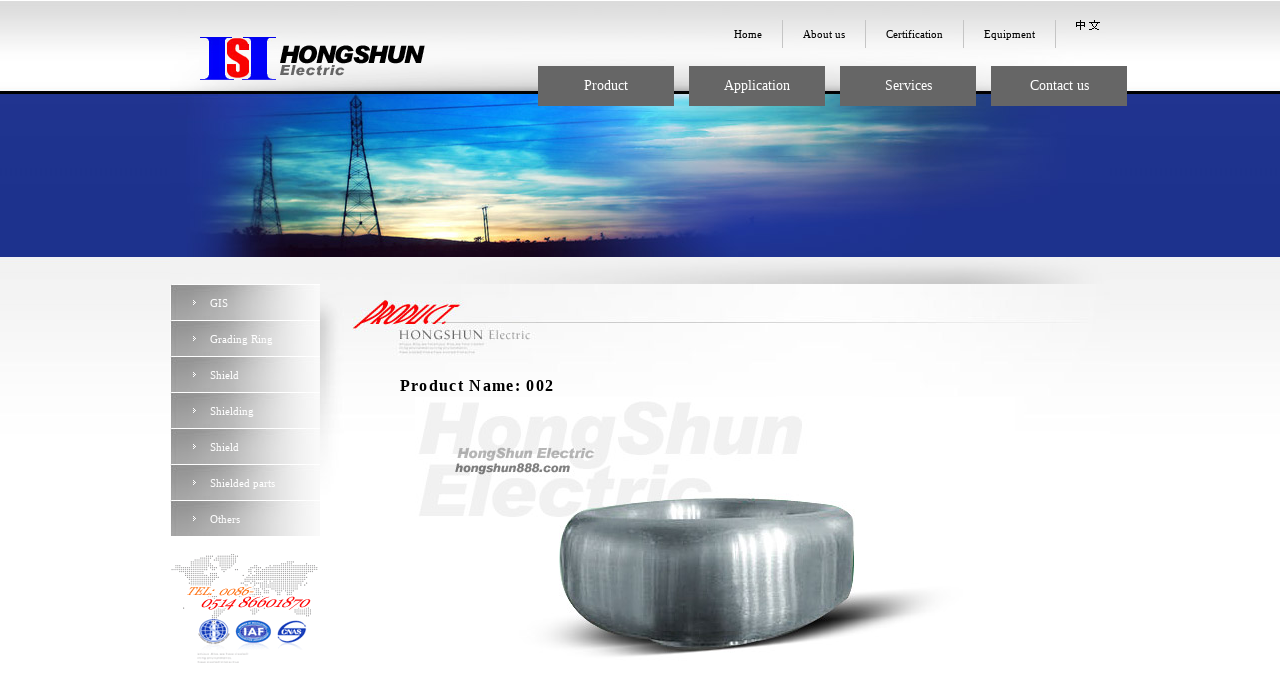

--- FILE ---
content_type: text/html
request_url: http://www.hongshun888.com/En/Display_Product.asp?ID=57&type_id=3
body_size: 1567
content:
<!DOCTYPE HTML PUBLIC "-//W3C//DTD HTML 4.01 Transitional//EN" "http://www.w3.org/TR/html4/loose.dtd">
<html>
<meta http-equiv="Content-Type" content="text/html; charset=gb2312">

<head>
<meta http-equiv="Content-Type" content="text/html; charset=gb2312">
<meta http-equiv="x-ua-compatible" content="ie=7" /> 
<title>YANGZHOU HONGSHUN ELECTRIC CO.,LTD.</title>
<meta name="keywords" content="HongShun Electric"/>
<meta name="description" content="HongShun Electric"/>
<link href="styles/style.css" rel="stylesheet" type="text/css">
<script type="text/javascript" src="styles/jquery.min.js"></script>
<script type="text/javascript" src="styles/menu_top.js"></script>
<script type="text/javascript" src="styles/flash.js"></script>
</head>

<body>
<table width="940" height="91" border="0" align="center" cellpadding="0" cellspacing="0" background="images/bg_top.jpg">
  <tr>
    <td width="228" rowspan="2" valign="top" class="Toplogo"><img src="images/logo.gif" alt="扬州洪顺电器有限公司 欢迎您！" width="228" height="44"></td>
    <td valign="top">
<div id="menutop">
<ul>
<li><a href="index.asp">Home</a></li>
<li class="menuline"></li>
<li><a href="About.asp">About us</a></li>
<li class="menuline"></li>
<li><a href="Certification.asp">Certification</a></li>
<li class="menuline"></li>
<li><a href="Equipment.asp">Equipment</a></li>
<li class="menuline"></li>
<li><a href="../index.asp"><img src="images/cn.gif" border="0" /></a></li>
</ul>
</div></td>
  </tr>
  <tr>
    <td><div id="Layer1"><div id="menu2" class="menu">
			<ul>
				<li><a href="Product.asp">Product</a></li>
				<li><a href="Application.asp">Application</a></li>
				<li><a href="Service.asp">Services</a></li>
				<li><a href="Contact.asp">Contact us</a></li>
			</ul>
	  </div></div>
</td>
  </tr>
</table>
<table width="940" height="166" border="0" align="center" cellpadding="0" cellspacing="0" background="images/banner.jpg">
  <tr>
    <td>&nbsp;</td>
  </tr>
</table>
<table width="940" height="27" border="0" align="center" cellpadding="0" cellspacing="0" background="images/td_top.jpg">
  <tr>
    <td>&nbsp;</td>
  </tr>
</table>
<table width="940" height="320" border="0" align="center" cellpadding="0" cellspacing="0">
  <tr>
    <td width="150" valign="top">
	<table width="150" border="0" align="center" cellpadding="0" cellspacing="0">
  <tr>
    <td class="MenuLeft"><a href="Product.asp?Type_Id=1">GIS</a></td>
  </tr>
  <tr>
    <td class="MenuLeft"><a href="Product.asp?Type_Id=2">Grading Ring</a></td>
  </tr>
  <tr>
    <td class="MenuLeft"><a href="Product.asp?Type_Id=3">Shield</a></td>
  </tr>
  <tr>
    <td class="MenuLeft"><a href="Product.asp?Type_Id=4">Shielding</a></td>
  </tr>
  <tr>
    <td class="MenuLeft"><a href="Product.asp?Type_Id=5">Shield</a></td>
  </tr>
  <tr>
    <td class="MenuLeft"><a href="Product.asp?Type_Id=6">Shielded parts</a></td>
  </tr>
  <tr>
    <td class="MenuLeft"><a href="Product.asp?Type_Id=7">Others</a></td>
  </tr>
</table>
<table width="100%" border="0" cellspacing="0" cellpadding="0">
  <tr>
    <td>&nbsp;</td>
  </tr>
  <tr>
    <td><img src="images/map.gif" width="150" height="130" /></td>
  </tr>
</table>

	</td>
    <td valign="top" background="images/bg_p.jpg" class="bgimg1"><table width="100%" height="350" border="0" cellpadding="0" cellspacing="0">
      <tr>
        <td valign="top"><table width="90%" height="76" border="0" align="center" cellpadding="0" cellspacing="0">
          <tr>
            <td></td>
          </tr>
        </table>
          <table width="90%" border="0" align="center" cellpadding="0" cellspacing="0" class="h40">
            <tr>
              <td><span class="f6">Product Name: 002</span>
		  
		  <p align="center"><IMG src="/common/eweb/uploadfile/20100928150610501.jpg" border=0></p>
          <p align="center"><a href="javascript:history.go(-1);">- Back -</a></p></td>
            </tr>
          </table>
          <table width="90%" height="36" border="0" align="center" cellpadding="0" cellspacing="0">
            <tr>
              <td></td>
            </tr>
          </table></td>
        </tr>
    </table></td>
  </tr>
</table>
<table width="940" height="80" border="0" align="center" cellpadding="0" cellspacing="0"  class="BottomB">
  <tr>
    <td align="right" valign="top">&copy; YANGZHOU HONGSHUN ELECTRIC CO.,LTD. All rights reserved. </td>
  </tr>
</table>
</body>
</html>


--- FILE ---
content_type: text/css
request_url: http://www.hongshun888.com/En/styles/style.css
body_size: 4826
content:
/*-----------超连接样式---------------------*/
a { font-size: 11px; font-family: "Tahoma","Verdana","Arial", ;text-decoration:none; color: #666;}
a:link  {color:#333; text-decoration:none}
a:visited {color:#333; text-decoration:none}
a:hover  {color:#666; text-decoration:underline}
a:active  {color:#666; text-decoration:underline}

/* Line Height ******/
.lh18 {line-height:18px;}
.lh20 {line-height:20px;padding:30px 25px 30px 25px;}
.lh24 {line-height:24px;}

.width{width:932px;margin:auto;overflow:hidden;}

.h60 {margin:60px 0 0 0;}
.h50 {margin:50px 0 0 0;}
.h40 {margin:15px auto;line-height: 18px;letter-spacing:0pt;}
.h40 td  p{padding:0 0 20px 0;}
.h20 {margin:20px 0 0 0;}
.mt10{margin:0 0 0 5px;padding:0 0 0 5px;}
.mt20{margin:18px 0 0 0;padding:0 0 0 0px;}
.mt30{margin:30px 0 2px 0px;padding:0 0 0 0px;}
.mt50{margin:10px 0 2px 0px;padding:0 0 0 0px;}
.mt40{margin:40px 0 0 40px;padding:0 0 0 25px;}
/*-----------标准网页元件样式---------------------*/
html {border:0;}
body { background-color: #fff;background-image: url(../images/bg.jpg);background-position: 50% 0;	background-repeat: repeat-x;vAlign: top; font-size:11px; color:#111;margin:0 auto;}
*{font-family:"Verdana","Tahoma","宋体"}
tr, td {font-size:11px; color:#333;}
form td{ font-size:11px; text-align:left; }
select, option {font-size:11px; color:#4A4A4A; border:1px solid #525254;}
p {margin:0 0 0px 0;width:100%}


li {font-size: 10px; line-height: 24px ;list-style:circle; }
.l{float:left;}
.r{float:right;}
.c{clear:both;}
/*-----------超连接样式---------------------*/
.a1 a{font-size:11px; font-family: Tahoma, Verdana; color:#95a1c3;}
.a1 a:link  {text-decoration: none; color:#009999;} 
.a1 a:visited {text-decoration: none; color:#009999;}
.a1 a:hover {text-decoration: none; color:#006666;}
.a1 a:active { text-decoration: none; color:#006666;}


.a2 a{font-size:10px; font-family: Tahoma, Verdana; color:#333;line-height: 20px;}
.a2 a:link  {text-decoration: none; color:#777;} 
.a2 a:visited {text-decoration: none; color:#777;}
.a2 a:hover {text-decoration: underline; color:#777;}
.a2 a:active { text-decoration: underline; color:#777;}


/*-----------菜单字体---------------------*/


/*-----------子栏目菜单---------------------*/
.menua {margin:0px 0px 0px 0px; padding:0px 0px 0px 0px;font-size:10px; color:#000;word-spacing:0.2cm;}
.menua td{font-size:10px; color:#000; line-height: 18px;}
.menua a:link  {font-size:11px;text-decoration:none; color:#333;}
.menua a:visited {font-size:11px;text-decoration: none; color:#333;}
.menua a:hover {font-size:11px;text-decoration:none; color:#0033cc;}
.menua a:active { font-size:11px;text-decoration: none; color:#0033cc;}

.MenuLeft{font-size: 11px;color: #333;text-decoration: none;letter-spacing:0pt;	height:36px;background:url(../images/img_left01.jpg) no-repeat;}

.MenuLeft a:link  {background:url(../images/icon_07.gif) 20px 9px no-repeat;
	display: block;	font-size: 11px;color: #fff;text-decoration: none;	padding:6px 0 3px 40px;	}
.MenuLeft a:visited {background:url(../images/icon_07.gif) 20px 9px no-repeat;
	display: block;	font-size: 11px;color: #fff;text-decoration: none;	padding:6px 0 3px 40px;	}
.MenuLeft a:hover{background:url(../images/icon_07.gif) 20px 9px no-repeat;	display: block;	font-size: 11px;color: #fff;	text-decoration: none;	background-color: #0000ff;}
.MenuLeft a:active  {background:url(../images/icon_07.gif) 20px 9px no-repeat;	display: block;	font-size: 11px;color: #fff;	text-decoration: none;	background-color: #0000ff;}
/*-----------文字字体---------------------*/
.f1 {font-size: 9px;color: #0066cc; LINE-HEIGHT: 10px;}
.f2 {font-size: 12px;color: #ffff66;LINE-HEIGHT: 20px;padding:15px 0px 0px 30px; font-family: "Tahoma";}
.f3 {font-size: 10px;color: #888;LINE-HEIGHT: normal;}
.f4 {font-size: 12px;color:#333;	LINE-HEIGHT: normal;}
.f5 {font-size: 12px;color:#ccc;	LINE-HEIGHT: normal;}
.f6 {padding:0px 0 0px 40px;	font-size: 16px;color: #000;	LINE-HEIGHT: 22px;font-family: "Microsoft YaHei","微软雅黑";letter-spacing:1pt;font-weight: bold;}
.f7 {font-size: 12px;color: #003399;LINE-HEIGHT: normal;font-weight: bold;}
.f8 {font-size: 10px;color: #cccccc;LINE-HEIGHT: normal;letter-spacing:3pt;}
.f9 {font-size: 14px;color: #333;font-weight: bold;LINE-HEIGHT: 18px;}
.f11 {font-size: 10px;color: #777;}
.f11111 {font-size: 1px;color: #b6e2ff;LINE-HEIGHT: 1px;}
.fp1 {font-size: 11px;color: #fff;font-weight: bold;LINE-HEIGHT: 30px;}
.fp2 {font-size: 12px;color: #fff;LINE-HEIGHT: 30px;}
/*-----------背景图片--------------------*/
.bgimg { BACKGROUND-POSITION: left top; BACKGROUND-REPEAT: repeat-y; vAlign: top; }
.bgimg1 { BACKGROUND-POSITION: left top; BACKGROUND-REPEAT: no-repeat; vAlign: top }
.bgimg2 { height:15px;BACKGROUND-POSITION: left bottom; BACKGROUND-REPEAT: no-repeat; vAlign: bottom }
.bgimg3 { BACKGROUND-POSITION: right top; BACKGROUND-REPEAT: repeat-y; vAlign: top }
.bgimg4 { BACKGROUND-POSITION: right bottom; BACKGROUND-REPEAT: no-repeat; vAlign: bottom;background-color: #EFF0F3;}
.bgimg5 { BACKGROUND-POSITION: right bottom; BACKGROUND-REPEAT: no-repeat; vAlign: top;}
.bgimg6 { BACKGROUND-POSITION: left top; BACKGROUND-REPEAT: repeat-x; vAlign: top; }

/*-----------正文内容--------------------*/
.Toplogo { padding: 37px 0px 0px 29px;}

.Toptd { margin:60px 0px 20px 325px; padding:0px 0px 0px 0px; }

.line {	 BORDER-BOTTOM: #fd0002 solid 1px;}
.line2 {  BORDER-BOTTOM: #b0bdcc solid 1px;font-size: 10px;}

.formtd { height:24px; margin:0px 0px 0px 0px; padding:3px 0px 3px 30px; border-top-width: 1px;
	border-top-style: solid;border-top-color: #e1e1e1;}
.formtd {font-size:12px; color:#666666;}

.formtd2 { height:21px; margin:0px 0px 0px 0px; padding:5px 0px 0px 0px; border-top-width: 0px;
	border-top-style: solid;border-top-color: #e1e1e1;}
.formtd2 {font-size:12px; color:#111;}

.btn1 {	border:1px solid #bfbfbf;font-size:12px;color:#666666;padding:0 0 0 0; height:16px;}
.btn2 { border:1px solid #bfbfbf;font-size:12px;color:#666666;padding:0 0 0 0; overflow-y:auto;}

.left_td_2 { height:30px; margin:0px 0px 0px 0px; padding:0px 0px 0px 10px; border-bottom-width: 1px;
	border-bottom-style: solid;border-bottom-color: #e1e1e1;}
.left_td_2 {font-size:12px; color:#333;}
.left_td_2 a:link  {font-size:12px;text-decoration:none; color:#999;}
.left_td_2 a:visited {font-size:12px;text-decoration: none; color:#999;}
.left_td_2 a:hover {font-size:12px;text-decoration:none; color:#b38d1c;}
.left_td_2 a:active { font-size:12px;text-decoration: none; color:#b38d1c;}

.left_td_3 { height:36px; margin:0px 0px 0px 0px; padding:0px 0px 0px 30px; border-bottom-width: 1px;
	border-bottom-style: solid;border-bottom-color: #e1e1e1;background:url(../images/icon.gif) 7px 11px no-repeat;}
.left_td_3 {font-size:12px; color:#666;}
.left_td_3 a:link  {font-size:12px;text-decoration:none; color:#666;}
.left_td_3 a:visited {font-size:12px;text-decoration: none; color:#666;}
.left_td_3 a:hover {font-size:12px;text-decoration:underline; color:#666;}
.left_td_3 a:active { font-size:12px;text-decoration: underline; color:#666;}

.leftmenu { height:30px; margin:0px 0px 0px 0px; padding:0px 0px 0px 30px; border-top-width: 1px;
	border-top-style: solid;border-top-color: #0482d3;background:url(../images/ icon.gif) 7px 11px no-repeat;letter-spacing:3pt;}
.leftmenu {font-size:12px; color:#66ccff;}
.leftmenu a:link  {font-size:12px;text-decoration:none; color:#66ccff;}
.leftmenu a:visited {font-size:12px;text-decoration: none; color:#66ccff;}
.leftmenu a:hover {font-size:12px;text-decoration:none; color:#fff;}
.leftmenu a:active { font-size:12px;text-decoration: none; color:#fff;}

.leftmenu1 { height:30px; margin:0px 0px 0px 0px; padding:0px 0px 0px 30px; border-top-width: 1px;
	border-top-style: solid;border-top-color: #0482d3;background:url(../images/ icon.gif) 7px 11px no-repeat;}
.leftmenu1 {font-size:12px; color:#66ccff;}
.leftmenu1 a:link  {font-size:12px;text-decoration:none; color:#66ccff;}
.leftmenu1 a:visited {font-size:12px;text-decoration: none; color:#66ccff;}
.leftmenu1 a:hover {font-size:12px;text-decoration:none; color:#fff;}
.leftmenu1 a:active { font-size:12px;text-decoration: none; color:#fff;}


/*-----------左---------------------*/

#div2{	left:0;	top:0;margin:0 0 0 0; padding:0 0 0 0;z-index:1;}
#div3 {	position:absolute;top:98px; margin:0 0 0 0; padding:0 0 0 0; z-index:19;}
#header {padding-top: 0px;}
ul.topnav {	list-style: none;padding: 0 0;margin: 0;float: right;font-size: 1.2em;}
ul.topnav li {float: left;margin: 0;padding: 0 10px 0 0;position: relative; /*--Declare X and Y axis base--*/}
ul.topnav li a{	padding: 5px 5px;color: #000;display: block;text-decoration: none;float: left;}
ul.topnav li a:link {color: #000;}
ul.topnav li a:visited {color:#000; text-decoration:none}
ul.topnav li a:hover{background: url(images/topnav_hover.gif) no-repeat 5px center top;color:#ff0000;}
ul.topnav li a:active {color: #ff0000;}

ul.topnav li span { /*--Drop down trigger styles--*/
	width: 1px;	height: 1px;float: left;
	background: url(images/subnav_btn.gif) no-repeat center top;}

.p_menu { height:22px; margin:0px 0px 0px 0px; padding:2px 0px 0px 30px; background-color: #3399cc}
.p_menu {font-size:12px; color:#fff;font-weight: bold;}
.p_menu a:link  {font-size:12px;text-decoration:none; color:#fff;}
.p_menu a:visited {font-size:12px;text-decoration: none; color:#fff;}
.p_menu a:hover {font-size:12px;text-decoration:none; color:#ffff33;}
.p_menu a:active { font-size:12px;text-decoration: none; color:#ffff33;}

.BottomB {padding:10px 0px 0px 40px; background-image: url(../images/bg_bottom.jpg);background-repeat: repeat-x; }
.BottomB td{font-size:10px; color:#888; line-height: 20px;vAlign: top; }
.BottomB a:link  {font-size:10px;text-decoration:none; color:#0066cc;}
.BottomB a:visited {font-size:10px;text-decoration: none; color:#0066cc;}
.BottomB a:hover {font-size:10px;text-decoration:underline; color:#0066cc;}
.BottomB a:active { font-size:10px;text-decoration: underline; color:#0066cc;}

#Layer1 {
  width: 700px;  height: 40px;
  margin: 33px 0px;
  position: absolute;float: right;
  top: 33px;}
	
	
#copyright { PADDING:100px 0px 30px 0px;font-size: 12px; font-family: "Verdana","Arial", ;text-decoration:none; color: #fff;float: left;}

/* =-=-=-=-=-=-=-[产品窗口]-=-=-=-=-=-=-=- */	

		.menu { 
			height: 40px;
			display: block;
		}

		.menu ul {			float: right;
			list-style: none;
			padding: 0 0 0 15px;
			margin: 0 0 0 5px;
		}

		.menu ul li {
			/* width and height of the menu items */  
			float: left;
			overflow: hidden;
			position: relative;
			text-align: center;
			line-height: 40px;padding: 0 0 0 15px;
		}

		.menu ul li a {
			/* must be postioned relative  */ 
			position: relative;
			display: block;
			width: 136px;
			border-right-width: 0px;
	border-right-style: solid;border-right-color: ;
			height: 40px;
			font-family: Arial;
			font-size: 14px;
			
			letter-spacing: 0px;
			text-transform: ;
			text-decoration: none;
			cursor: pointer;
		}

		.menu ul li a span {
			/* all layers will be absolute positioned */
			position: absolute;
			left: 0;
			width: 136px;
		}

		.menu ul li a span.out {
			top: 0px;
		}

		.menu ul li a span.over,
		.menu ul li a span.bg {
			/* hide */  
			top: -40px;
		}

		/** 1st example **/

		#menu {
			
		}

		#menu ul li a {
			color: #000;
		}

		#menu ul li a span.over {text-decoration:none;
			color: #FFF;
		}

		#menu ul li span.bg {
			/* height of the menu items */  
			height: 40px;
			background: url('bg_ over.gif') center center no-repeat;
		}
		
		/** 2nd example **/

		#menu2 {
			
		}
		
		#menu2 ul li a {
			color: #fff;background: #666;		
		}

		#menu2 ul li a span.over {
			background: #333;
			color: #fff;
		}
		
#tablec tr.color1{	background-color:#FFFFFF;}
#tablec tr.color2{	background-color:#f0f0f0;color: #ccc;}
#gotopbtn {
	width:90px;
	height:25px;
	background:#fff;
	position:fixed;text-align:center;
	bottom:150px;
	left:300px;
	display:none;
	cursor:pointer;
	font-size:12px;
	line-height:25px;
	border:1px solid #aaa; 
}
label { display: block; } 

.infiniteCarousel {
  width: 550px;
  position: relative;padding:0 0 0 0px;
}

.infiniteCarousel .wrapper {
  width: 500px; /* .infiniteCarousel width - (.wrapper margin-left + .wrapper margin-right) */
  overflow: auto;
  height: 115px;
  margin: 0 20px;
  position: absolute;
  top: 20px;
}

.infiniteCarousel ul a img {
  border: 3px solid #ccc;
  -moz-border-radius: 3px;
  -webkit-border-radius: 3px;
}

.infiniteCarousel .wrapper ul {
  width: 550px; /* single item * n */
  list-style-image:none;
  list-style-position:outside;
  list-style-type:none;
  margin:0;
  padding:0;
  position: absolute;
  top: 0;
}

.infiniteCarousel ul li {
  display:block;
  float:left;
  padding: 10px;
  height: 85px;
  width: 85px;
}

.infiniteCarousel ul li img {
    -webkit-transition: border-color 400ms;
}

.infiniteCarousel ul:hover li img {
  border-color: #000;
}

.infiniteCarousel ul:hover li:hover img {
  border-color: #333;
}

.infiniteCarousel ul li a img {
  display:block;
}

.infiniteCarousel .arrow {
  display: block;
  height: 36px;
  width: 37px;
  background: url(../images/arrow.png) no-repeat 0 0;
  text-indent: -999px;
  position: absolute;
  top: 37px;
  cursor: pointer;
  outline: 0;
}

.infiniteCarousel .forward {
  background-position: 0 0;
  right: 0;
}

.infiniteCarousel .back {
  background-position: 0 -72px;
  left: 50;
}

.infiniteCarousel .forward:hover {
  background-position: 0 -36px;
}

.infiniteCarousel .back:hover {
  background-position: 0 -108px;
}

/* 产品菜单*/

#wrap {width:165px;background:# ; margin-left:20px;}


#flyout {font-size:12px; padding:0; margin:0; list-style:none; width:165px; height:360px; position:; left:-20px;}
#flyout ul {padding:0; margin:0; list-style:none;}
#flyout li {display:block; width:165px; height:29px; background:# 1c1c1c;border-top-width: 1px;
border-top-style: solid;border-top-color: #0482d3; line-height:29px;  }
#flyout li a {display:block; width:165px; height:30px; text-indent:30px; text-decoration:none;color:#66ccff;}
#flyout li a:hover{color:#fff;}

#flyout table {position:absolute; border-collapse:collapse; top:0; left:0; z-index:100; font-size:12px;}
#flyout li {float:left; margin-bottom:1px;}
#flyout li ul {visibility:hidden; position:absolute; top:0; left:165px; width:400px; height:117px; border-left:0px solid #fff; padding-top:15px;padding-left:10px;}
#flyout li ul li {display:block; display:inline; width:160px; height:22px; border:0; margin:0 10px; background:transparent;}
#flyout li ul li a {text-indent:0; background:transparent; display:block; width:160px; height:22px; line-height:21px; color:#ededed; border-bottom:1px solid #294a6d; text-decoration:none;}
#flyout li b {visibility:hidden; display:block; width:380px; height:210px; position:absolute; top:0; left:165px; background:#123; opacity:0.8; filter:alpha(opacity=80);}
* html #flyout li a:hover {position:relative; white-space:normal;}
* html #flyout li a:hover ul li a:hover {color:#000; background:#bcd;}
#flyout li:hover {position:relative;}
#flyout li:hover ul li a:hover {background:#003399; color:#fff;}
#flyout li:hover b,
#flyout li a:hover b {
visibility:visible;
}
#flyout li:hover ul,
#flyout li a:hover ul {
visibility:visible;
}

#menutop {padding:20px 0px 0 0}

#menutop ul {float:right;list-style:none;margin:0px;}

.menuline {width:1px;height:28px;background:#c5c5c5}
#menutop ul li {float:left;margin:0 10px;display:block;line-height:28px}

#menutop ul li a:link,#menu ul li a:visited {color:#000}
#menutop ul li a:hover{color:#003399;text-decoration:none}

.formtd { height:24px; margin:0px 0px 0px 0px; padding:3px 0px 3px 30px; border-top-width: 1px;
	border-top-style: solid;border-top-color: #e1e1e1;}
.formtd {font-size:11px; color:#666666;}

.form_td { height:24px; margin:0px 0px 0px 0px; padding:3px 0px 3px 30px; border-top-width: 1px;
	border-top-style: solid;border-top-color: #e1e1e1;}
.form_td {font-size:11px; color:#666;}

.form_td2 { height:21px; margin:0px 0px 0px 0px; padding:5px 0px 0px 0px; border-top-width: 0px;
	border-top-style: solid;border-top-color: #e1e1e1;}
.form_td2 {font-size:11px; color:#d8dcdf;}

--- FILE ---
content_type: application/javascript
request_url: http://www.hongshun888.com/En/styles/menu_top.js
body_size: 645
content:
		$(document).ready(function() {

			/* 	1st example	*/

			/// wrap inner content of each anchor with first layer and append background layer
			$("#menu li a").wrapInner( '<span class="out"></span>' ).append( '<span class="bg"></span>' );

			// loop each anchor and add copy of text content
			$("#menu li a").each(function() {
				$( '<span class="over">' +  $(this).text() + '</span>' ).appendTo( this );
			});

			$("#menu li a").hover(function() {
				// this function is fired when the mouse is moved over
				$(".out",	this).stop().animate({'top':	'40px'},	250); // move down - hide
				$(".over",	this).stop().animate({'top':	'0px'},		250); // move down - show
				$(".bg",	this).stop().animate({'top':	'0px'},		120); // move down - show

			}, function() {
				// this function is fired when the mouse is moved off
				$(".out",	this).stop().animate({'top':	'0px'},		250); // move up - show
				$(".over",	this).stop().animate({'top':	'-40px'},	250); // move up - hide
				$(".bg",	this).stop().animate({'top':	'-40px'},	120); // move up - hide
			});
					

			/*	2nd example	*/
			
			$("#menu2 li a").wrapInner( '<span class="out"></span>' );
			
			$("#menu2 li a").each(function() {
				$( '<span class="over">' +  $(this).text() + '</span>' ).appendTo( this );
			});

			$("#menu2 li a").hover(function() {
				$(".out",	this).stop().animate({'top':	'40px'},	200); // move down - hide
				$(".over",	this).stop().animate({'top':	'0px'},		200); // move down - show

			}, function() {
				$(".out",	this).stop().animate({'top':	'0px'},		200); // move up - show
				$(".over",	this).stop().animate({'top':	'-40px'},	200); // move up - hide
			});

		});